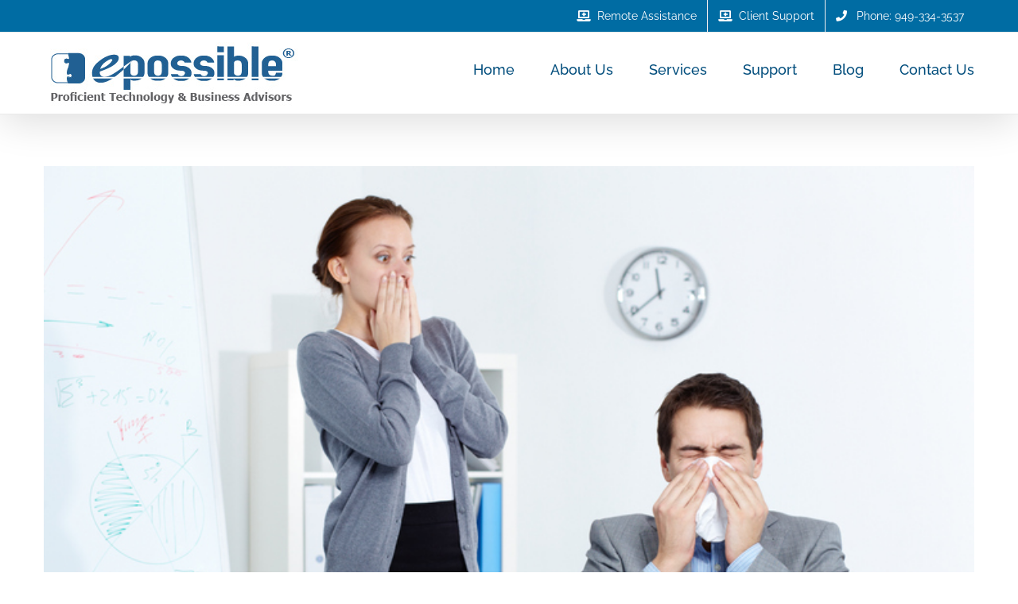

--- FILE ---
content_type: text/html; charset=UTF-8
request_url: https://epossible.com/2020/03/
body_size: 7550
content:
<!DOCTYPE html>
<html class="avada-html-layout-wide avada-html-header-position-top avada-html-is-archive" lang="en-US" prefix="og: http://ogp.me/ns# fb: http://ogp.me/ns/fb#">
<head>
	<meta http-equiv="X-UA-Compatible" content="IE=edge" />
	<meta http-equiv="Content-Type" content="text/html; charset=utf-8"/>
	<meta name="viewport" content="width=device-width, initial-scale=1" />
	<title>March 2020 &#8211; ePossible</title>
<meta name='robots' content='max-image-preview:large' />
		<style>img:is([sizes="auto" i], [sizes^="auto," i]) { contain-intrinsic-size: 3000px 1500px }</style>
		<link rel="alternate" type="application/rss+xml" title="ePossible &raquo; Feed" href="https://epossible.com/feed/" />
<link rel="alternate" type="application/rss+xml" title="ePossible &raquo; Comments Feed" href="https://epossible.com/comments/feed/" />
					<link rel="shortcut icon" href="https://epossible.com/wp-content/uploads/ePossible-icon.png" type="image/x-icon" />
		
		
		
								
		<meta property="og:locale" content="en_US"/>
		<meta property="og:type" content="article"/>
		<meta property="og:site_name" content="ePossible"/>
		<meta property="og:title" content="  2020  March"/>
				<meta property="og:url" content="https://epossible.com/2020/03/remote-work-best-practices/"/>
																				<meta property="og:image" content="https://epossible.com/wp-content/uploads/Telecommuting.jpg"/>
		<meta property="og:image:width" content="724"/>
		<meta property="og:image:height" content="483"/>
		<meta property="og:image:type" content="image/jpeg"/>
				<script type="text/javascript">
/* <![CDATA[ */
window._wpemojiSettings = {"baseUrl":"https:\/\/s.w.org\/images\/core\/emoji\/14.0.0\/72x72\/","ext":".png","svgUrl":"https:\/\/s.w.org\/images\/core\/emoji\/14.0.0\/svg\/","svgExt":".svg","source":{"concatemoji":"https:\/\/epossible.com\/wp-includes\/js\/wp-emoji-release.min.js?ver=691825de88c4d6f90704aa0279c3061f"}};
/*! This file is auto-generated */
!function(i,n){var o,s,e;function c(e){try{var t={supportTests:e,timestamp:(new Date).valueOf()};sessionStorage.setItem(o,JSON.stringify(t))}catch(e){}}function p(e,t,n){e.clearRect(0,0,e.canvas.width,e.canvas.height),e.fillText(t,0,0);var t=new Uint32Array(e.getImageData(0,0,e.canvas.width,e.canvas.height).data),r=(e.clearRect(0,0,e.canvas.width,e.canvas.height),e.fillText(n,0,0),new Uint32Array(e.getImageData(0,0,e.canvas.width,e.canvas.height).data));return t.every(function(e,t){return e===r[t]})}function u(e,t,n){switch(t){case"flag":return n(e,"\ud83c\udff3\ufe0f\u200d\u26a7\ufe0f","\ud83c\udff3\ufe0f\u200b\u26a7\ufe0f")?!1:!n(e,"\ud83c\uddfa\ud83c\uddf3","\ud83c\uddfa\u200b\ud83c\uddf3")&&!n(e,"\ud83c\udff4\udb40\udc67\udb40\udc62\udb40\udc65\udb40\udc6e\udb40\udc67\udb40\udc7f","\ud83c\udff4\u200b\udb40\udc67\u200b\udb40\udc62\u200b\udb40\udc65\u200b\udb40\udc6e\u200b\udb40\udc67\u200b\udb40\udc7f");case"emoji":return!n(e,"\ud83e\udef1\ud83c\udffb\u200d\ud83e\udef2\ud83c\udfff","\ud83e\udef1\ud83c\udffb\u200b\ud83e\udef2\ud83c\udfff")}return!1}function f(e,t,n){var r="undefined"!=typeof WorkerGlobalScope&&self instanceof WorkerGlobalScope?new OffscreenCanvas(300,150):i.createElement("canvas"),a=r.getContext("2d",{willReadFrequently:!0}),o=(a.textBaseline="top",a.font="600 32px Arial",{});return e.forEach(function(e){o[e]=t(a,e,n)}),o}function t(e){var t=i.createElement("script");t.src=e,t.defer=!0,i.head.appendChild(t)}"undefined"!=typeof Promise&&(o="wpEmojiSettingsSupports",s=["flag","emoji"],n.supports={everything:!0,everythingExceptFlag:!0},e=new Promise(function(e){i.addEventListener("DOMContentLoaded",e,{once:!0})}),new Promise(function(t){var n=function(){try{var e=JSON.parse(sessionStorage.getItem(o));if("object"==typeof e&&"number"==typeof e.timestamp&&(new Date).valueOf()<e.timestamp+604800&&"object"==typeof e.supportTests)return e.supportTests}catch(e){}return null}();if(!n){if("undefined"!=typeof Worker&&"undefined"!=typeof OffscreenCanvas&&"undefined"!=typeof URL&&URL.createObjectURL&&"undefined"!=typeof Blob)try{var e="postMessage("+f.toString()+"("+[JSON.stringify(s),u.toString(),p.toString()].join(",")+"));",r=new Blob([e],{type:"text/javascript"}),a=new Worker(URL.createObjectURL(r),{name:"wpTestEmojiSupports"});return void(a.onmessage=function(e){c(n=e.data),a.terminate(),t(n)})}catch(e){}c(n=f(s,u,p))}t(n)}).then(function(e){for(var t in e)n.supports[t]=e[t],n.supports.everything=n.supports.everything&&n.supports[t],"flag"!==t&&(n.supports.everythingExceptFlag=n.supports.everythingExceptFlag&&n.supports[t]);n.supports.everythingExceptFlag=n.supports.everythingExceptFlag&&!n.supports.flag,n.DOMReady=!1,n.readyCallback=function(){n.DOMReady=!0}}).then(function(){return e}).then(function(){var e;n.supports.everything||(n.readyCallback(),(e=n.source||{}).concatemoji?t(e.concatemoji):e.wpemoji&&e.twemoji&&(t(e.twemoji),t(e.wpemoji)))}))}((window,document),window._wpemojiSettings);
/* ]]> */
</script>
<style id='wp-emoji-styles-inline-css' type='text/css'>

	img.wp-smiley, img.emoji {
		display: inline !important;
		border: none !important;
		box-shadow: none !important;
		height: 1em !important;
		width: 1em !important;
		margin: 0 0.07em !important;
		vertical-align: -0.1em !important;
		background: none !important;
		padding: 0 !important;
	}
</style>
<link rel='stylesheet' id='fusion-dynamic-css-css' href='https://epossible.com/wp-content/uploads/fusion-styles/e5ee2ca836a7d5a77e2c6891349a0b83.min.css?ver=3.11.7' type='text/css' media='all' />
<script type="text/javascript" src="https://epossible.com/wp-includes/js/jquery/jquery.min.js?ver=3.7.1" id="jquery-core-js"></script>
<script type="text/javascript" src="https://epossible.com/wp-includes/js/jquery/jquery-migrate.min.js?ver=3.4.1" id="jquery-migrate-js"></script>
<link rel="https://api.w.org/" href="https://epossible.com/wp-json/" /><link rel="EditURI" type="application/rsd+xml" title="RSD" href="https://epossible.com/xmlrpc.php?rsd" />
<style type="text/css" id="css-fb-visibility">@media screen and (max-width: 640px){.fusion-no-small-visibility{display:none !important;}body .sm-text-align-center{text-align:center !important;}body .sm-text-align-left{text-align:left !important;}body .sm-text-align-right{text-align:right !important;}body .sm-flex-align-center{justify-content:center !important;}body .sm-flex-align-flex-start{justify-content:flex-start !important;}body .sm-flex-align-flex-end{justify-content:flex-end !important;}body .sm-mx-auto{margin-left:auto !important;margin-right:auto !important;}body .sm-ml-auto{margin-left:auto !important;}body .sm-mr-auto{margin-right:auto !important;}body .fusion-absolute-position-small{position:absolute;top:auto;width:100%;}.awb-sticky.awb-sticky-small{ position: sticky; top: var(--awb-sticky-offset,0); }}@media screen and (min-width: 641px) and (max-width: 1024px){.fusion-no-medium-visibility{display:none !important;}body .md-text-align-center{text-align:center !important;}body .md-text-align-left{text-align:left !important;}body .md-text-align-right{text-align:right !important;}body .md-flex-align-center{justify-content:center !important;}body .md-flex-align-flex-start{justify-content:flex-start !important;}body .md-flex-align-flex-end{justify-content:flex-end !important;}body .md-mx-auto{margin-left:auto !important;margin-right:auto !important;}body .md-ml-auto{margin-left:auto !important;}body .md-mr-auto{margin-right:auto !important;}body .fusion-absolute-position-medium{position:absolute;top:auto;width:100%;}.awb-sticky.awb-sticky-medium{ position: sticky; top: var(--awb-sticky-offset,0); }}@media screen and (min-width: 1025px){.fusion-no-large-visibility{display:none !important;}body .lg-text-align-center{text-align:center !important;}body .lg-text-align-left{text-align:left !important;}body .lg-text-align-right{text-align:right !important;}body .lg-flex-align-center{justify-content:center !important;}body .lg-flex-align-flex-start{justify-content:flex-start !important;}body .lg-flex-align-flex-end{justify-content:flex-end !important;}body .lg-mx-auto{margin-left:auto !important;margin-right:auto !important;}body .lg-ml-auto{margin-left:auto !important;}body .lg-mr-auto{margin-right:auto !important;}body .fusion-absolute-position-large{position:absolute;top:auto;width:100%;}.awb-sticky.awb-sticky-large{ position: sticky; top: var(--awb-sticky-offset,0); }}</style>		<script type="text/javascript">
			var doc = document.documentElement;
			doc.setAttribute( 'data-useragent', navigator.userAgent );
		</script>
		<!-- Global site tag (gtag.js) - Google Analytics -->
<script async src="https://www.googletagmanager.com/gtag/js?id=UA-11926513-1"></script>
<script>
  window.dataLayer = window.dataLayer || [];
  function gtag(){dataLayer.push(arguments);}
  gtag('js', new Date());

  gtag('config', 'UA-11926513-1');
</script>
	</head>

<body data-rsssl=1 class="archive date fusion-image-hovers fusion-pagination-sizing fusion-button_type-flat fusion-button_span-no fusion-button_gradient-linear avada-image-rollover-circle-yes avada-image-rollover-yes avada-image-rollover-direction-center_horiz fusion-body ltr fusion-sticky-header no-tablet-sticky-header no-mobile-sticky-header no-mobile-slidingbar avada-has-rev-slider-styles fusion-disable-outline fusion-sub-menu-fade mobile-logo-pos-left layout-wide-mode avada-has-boxed-modal-shadow-none layout-scroll-offset-full avada-has-zero-margin-offset-top fusion-top-header menu-text-align-left mobile-menu-design-modern fusion-show-pagination-text fusion-header-layout-v3 avada-responsive avada-footer-fx-bg-parallax avada-menu-highlight-style-bar fusion-search-form-classic fusion-main-menu-search-dropdown fusion-avatar-square avada-sticky-shrinkage avada-dropdown-styles avada-blog-layout-grid avada-blog-archive-layout-large alternate avada-header-shadow-yes avada-menu-icon-position-left avada-has-megamenu-shadow avada-has-mainmenu-dropdown-divider avada-has-breadcrumb-mobile-hidden avada-has-titlebar-hide avada-has-pagination-padding avada-flyout-menu-direction-fade avada-ec-views-v1" data-awb-post-id="13819">
		<a class="skip-link screen-reader-text" href="#content">Skip to content</a>

	<div id="boxed-wrapper">
		
		<div id="wrapper" class="fusion-wrapper">
			<div id="home" style="position:relative;top:-1px;"></div>
							
					
			<header class="fusion-header-wrapper fusion-header-shadow">
				<div class="fusion-header-v3 fusion-logo-alignment fusion-logo-left fusion-sticky-menu-1 fusion-sticky-logo- fusion-mobile-logo-  fusion-mobile-menu-design-modern">
					
<div class="fusion-secondary-header">
	<div class="fusion-row">
							<div class="fusion-alignright">
				<nav class="fusion-secondary-menu" role="navigation" aria-label="Secondary Menu"><ul id="menu-top-left-menu" class="menu"><li  id="menu-item-3256"  class="menu-item menu-item-type-custom menu-item-object-custom menu-item-3256"  data-item-id="3256"><a  href="https://epossible.hostedrmm.com:8040/" class="fusion-flex-link fusion-bar-highlight"><span class="fusion-megamenu-icon"><i class="glyphicon fa-laptop-medical fas" aria-hidden="true"></i></span><span class="menu-text">Remote Assistance</span></a></li><li  id="menu-item-3257"  class="menu-item menu-item-type-custom menu-item-object-custom menu-item-3257"  data-item-id="3257"><a  href="https://epossible.com/support/" class="fusion-flex-link fusion-bar-highlight"><span class="fusion-megamenu-icon"><i class="glyphicon fa-laptop-medical fas" aria-hidden="true"></i></span><span class="menu-text">Client Support</span></a></li><li  id="menu-item-3306"  class="menu-item menu-item-type-custom menu-item-object-custom menu-item-3306"  data-item-id="3306"><a  class="fusion-flex-link fusion-bar-highlight"><span class="fusion-megamenu-icon"><i class="glyphicon fa-phone fas" aria-hidden="true"></i></span><span class="menu-text">Phone: 949-334-3537</span></a></li></ul></nav><nav class="fusion-mobile-nav-holder fusion-mobile-menu-text-align-left" aria-label="Secondary Mobile Menu"></nav>			</div>
			</div>
</div>
<div class="fusion-header-sticky-height"></div>
<div class="fusion-header">
	<div class="fusion-row">
					<div class="fusion-logo" data-margin-top="10px" data-margin-bottom="10px" data-margin-left="0px" data-margin-right="0px">
			<a class="fusion-logo-link"  href="https://epossible.com/" >

						<!-- standard logo -->
			<img src="https://epossible.com/wp-content/uploads/ePossible-logo-320x80_white-bg.jpg" srcset="https://epossible.com/wp-content/uploads/ePossible-logo-320x80_white-bg.jpg 1x" width="320" height="80" alt="ePossible Logo" data-retina_logo_url="" class="fusion-standard-logo" />

			
					</a>
		</div>		<nav class="fusion-main-menu" aria-label="Main Menu"><ul id="menu-agency-main-menu" class="fusion-menu"><li  id="menu-item-13463"  class="menu-item menu-item-type-post_type menu-item-object-page menu-item-home menu-item-13463"  data-item-id="13463"><a  href="https://epossible.com/" class="fusion-bar-highlight"><span class="menu-text">Home</span></a></li><li  id="menu-item-10894"  class="menu-item menu-item-type-post_type menu-item-object-page menu-item-10894"  data-item-id="10894"><a  href="https://epossible.com/about-us/" class="fusion-bar-highlight"><span class="menu-text">About Us</span></a></li><li  id="menu-item-10891"  class="menu-item menu-item-type-post_type menu-item-object-page menu-item-10891"  data-item-id="10891"><a  href="https://epossible.com/it-services/" class="fusion-bar-highlight"><span class="menu-text">Services</span></a></li><li  id="menu-item-10892"  class="menu-item menu-item-type-post_type menu-item-object-page menu-item-10892"  data-item-id="10892"><a  href="https://epossible.com/it-support/" class="fusion-bar-highlight"><span class="menu-text">Support</span></a></li><li  id="menu-item-13462"  class="menu-item menu-item-type-post_type menu-item-object-page current_page_parent menu-item-13462"  data-item-id="13462"><a  href="https://epossible.com/blog/" class="fusion-bar-highlight"><span class="menu-text">Blog</span></a></li><li  id="menu-item-13088"  class="menu-item menu-item-type-custom menu-item-object-custom menu-item-13088"  data-item-id="13088"><a  href="https://epossible.com/contact" class="fusion-bar-highlight"><span class="menu-text">Contact Us</span></a></li></ul></nav><nav class="fusion-main-menu fusion-sticky-menu" aria-label="Main Menu Sticky"><ul id="menu-agency-main-menu-1" class="fusion-menu"><li   class="menu-item menu-item-type-post_type menu-item-object-page menu-item-home menu-item-13463"  data-item-id="13463"><a  href="https://epossible.com/" class="fusion-bar-highlight"><span class="menu-text">Home</span></a></li><li   class="menu-item menu-item-type-post_type menu-item-object-page menu-item-10894"  data-item-id="10894"><a  href="https://epossible.com/about-us/" class="fusion-bar-highlight"><span class="menu-text">About Us</span></a></li><li   class="menu-item menu-item-type-post_type menu-item-object-page menu-item-10891"  data-item-id="10891"><a  href="https://epossible.com/it-services/" class="fusion-bar-highlight"><span class="menu-text">Services</span></a></li><li   class="menu-item menu-item-type-post_type menu-item-object-page menu-item-10892"  data-item-id="10892"><a  href="https://epossible.com/it-support/" class="fusion-bar-highlight"><span class="menu-text">Support</span></a></li><li   class="menu-item menu-item-type-post_type menu-item-object-page current_page_parent menu-item-13462"  data-item-id="13462"><a  href="https://epossible.com/blog/" class="fusion-bar-highlight"><span class="menu-text">Blog</span></a></li><li   class="menu-item menu-item-type-custom menu-item-object-custom menu-item-13088"  data-item-id="13088"><a  href="https://epossible.com/contact" class="fusion-bar-highlight"><span class="menu-text">Contact Us</span></a></li></ul></nav><div class="fusion-mobile-navigation"><ul id="menu-agency-main-menu-2" class="fusion-mobile-menu"><li   class="menu-item menu-item-type-post_type menu-item-object-page menu-item-home menu-item-13463"  data-item-id="13463"><a  href="https://epossible.com/" class="fusion-bar-highlight"><span class="menu-text">Home</span></a></li><li   class="menu-item menu-item-type-post_type menu-item-object-page menu-item-10894"  data-item-id="10894"><a  href="https://epossible.com/about-us/" class="fusion-bar-highlight"><span class="menu-text">About Us</span></a></li><li   class="menu-item menu-item-type-post_type menu-item-object-page menu-item-10891"  data-item-id="10891"><a  href="https://epossible.com/it-services/" class="fusion-bar-highlight"><span class="menu-text">Services</span></a></li><li   class="menu-item menu-item-type-post_type menu-item-object-page menu-item-10892"  data-item-id="10892"><a  href="https://epossible.com/it-support/" class="fusion-bar-highlight"><span class="menu-text">Support</span></a></li><li   class="menu-item menu-item-type-post_type menu-item-object-page current_page_parent menu-item-13462"  data-item-id="13462"><a  href="https://epossible.com/blog/" class="fusion-bar-highlight"><span class="menu-text">Blog</span></a></li><li   class="menu-item menu-item-type-custom menu-item-object-custom menu-item-13088"  data-item-id="13088"><a  href="https://epossible.com/contact" class="fusion-bar-highlight"><span class="menu-text">Contact Us</span></a></li></ul></div>	<div class="fusion-mobile-menu-icons">
							<a href="#" class="fusion-icon awb-icon-bars" aria-label="Toggle mobile menu" aria-expanded="false"></a>
		
		
		
			</div>

<nav class="fusion-mobile-nav-holder fusion-mobile-menu-text-align-left" aria-label="Main Menu Mobile"></nav>

	<nav class="fusion-mobile-nav-holder fusion-mobile-menu-text-align-left fusion-mobile-sticky-nav-holder" aria-label="Main Menu Mobile Sticky"></nav>
					</div>
</div>
				</div>
				<div class="fusion-clearfix"></div>
			</header>
								
							<div id="sliders-container" class="fusion-slider-visibility">
					</div>
				
					
							
			
						<main id="main" class="clearfix ">
				<div class="fusion-row" style="">
<section id="content" class=" full-width" style="width: 100%;">
	
	<div id="posts-container" class="fusion-blog-archive fusion-blog-layout-large-alternate-wrapper fusion-clearfix">
	<div class="fusion-posts-container fusion-blog-layout-large-alternate fusion-no-meta-info fusion-blog-pagination fusion-blog-rollover " data-pages="1">
		
		
													<article id="post-13819" class="fusion-post-large-alternate  post fusion-clearfix post-13819 type-post status-publish format-standard has-post-thumbnail hentry category-tech-tips-for-business-owners">
				
									
		<div class="fusion-flexslider flexslider fusion-flexslider-loading fusion-post-slideshow">
		<ul class="slides">
																		<li><div  class="fusion-image-wrapper" aria-haspopup="true">
				<img width="724" height="483" src="https://epossible.com/wp-content/uploads/Telecommuting.jpg" class="attachment-full size-full wp-post-image" alt="Remote Work Best Practices" decoding="async" fetchpriority="high" srcset="https://epossible.com/wp-content/uploads/Telecommuting-200x133.jpg 200w, https://epossible.com/wp-content/uploads/Telecommuting-400x267.jpg 400w, https://epossible.com/wp-content/uploads/Telecommuting-600x400.jpg 600w, https://epossible.com/wp-content/uploads/Telecommuting.jpg 724w" sizes="(max-width: 800px) 100vw, 724px" /><div class="fusion-rollover">
	<div class="fusion-rollover-content">

														<a class="fusion-rollover-link" href="https://epossible.com/2020/03/remote-work-best-practices/">Remote Work Best Practices</a>
			
														
								
													<div class="fusion-rollover-sep"></div>
				
																		<a class="fusion-rollover-gallery" href="https://epossible.com/wp-content/uploads/Telecommuting.jpg" data-id="13819" data-rel="iLightbox[gallery]" data-title="" data-caption="">
						Gallery					</a>
														
		
												<h4 class="fusion-rollover-title">
					<a class="fusion-rollover-title-link" href="https://epossible.com/2020/03/remote-work-best-practices/">
						Remote Work Best Practices					</a>
				</h4>
			
										<div class="fusion-rollover-categories"><a href="https://epossible.com/category/tech-tips-for-business-owners/" rel="tag">Tech Tips for Business Owners</a></div>					
		
						<a class="fusion-link-wrapper" href="https://epossible.com/2020/03/remote-work-best-practices/" aria-label="Remote Work Best Practices"></a>
	</div>
</div>
</div>
</li>
																																																																														</ul>
	</div>
				
														<div class="fusion-date-and-formats">
						<div class="fusion-date-box">
	<span class="fusion-date">
		17	</span>
	<span class="fusion-month-year">
		03, 2020	</span>
</div>
<div class="fusion-format-box">
	<i class="awb-icon-pen" aria-hidden="true"></i>
</div>
					</div>
				
				
				
				
				<div class="fusion-post-content post-content">
					<h2 class="entry-title fusion-post-title"><a href="https://epossible.com/2020/03/remote-work-best-practices/">Remote Work Best Practices</a></h2>
																						<span class="vcard rich-snippet-hidden"><span class="fn"><a href="https://epossible.com/author/administrator/" title="Posts by administrator" rel="author">administrator</a></span></span><span class="updated rich-snippet-hidden">2020-03-17T08:33:40-07:00</span>					
					<div class="fusion-post-content-container">
						<p>Remote Work Best Practices Remote Access from home to office computer has become the most urgent request on all Helpdesk and Computer Support boards. The mass closures of schools, risk of being exposed to Corona virus through close contact, and  [...]</p>					</div>
				</div>

				
													<span class="entry-title rich-snippet-hidden">Remote Work Best Practices</span><span class="vcard rich-snippet-hidden"><span class="fn"><a href="https://epossible.com/author/administrator/" title="Posts by administrator" rel="author">administrator</a></span></span><span class="updated rich-snippet-hidden">2020-03-17T08:33:40-07:00</span>				
				
							</article>

			
		
		
	</div>

			</div>
</section>
						
					</div>  <!-- fusion-row -->
				</main>  <!-- #main -->
				
				
								
					
		<div class="fusion-footer">
					
	<footer class="fusion-footer-widget-area fusion-widget-area">
		<div class="fusion-row">
			<div class="fusion-columns fusion-columns-4 fusion-widget-area">
				
																									<div class="fusion-column col-lg-3 col-md-3 col-sm-3">
							<section id="text-5" class="fusion-footer-widget-column widget widget_text"><h4 class="widget-title">Main Office</h4>			<div class="textwidget"><p>16755 Von Karman Ave, Ste 200.</p>
<p>Irvine, CA 92606</p>
<p>949-334-3537</p>
</div>
		<div style="clear:both;"></div></section>																					</div>
																										<div class="fusion-column col-lg-3 col-md-3 col-sm-3">
							<section id="text-6" class="fusion-footer-widget-column widget widget_text"><h4 class="widget-title">Support Centers</h4>			<div class="textwidget"><p>8 Whatney Suite 120</p>
<p>Irvine, CA 92618</p>
<p>949-334-3537</p>
<p>1611 Pomona Rd.</p>
<p>Corona, CA 92880</p>
<p>951-363-5353</p>
</div>
		<div style="clear:both;"></div></section>																					</div>
																										<div class="fusion-column col-lg-3 col-md-3 col-sm-3">
							<section id="pyre_tabs-widget-3" class="fusion-footer-widget-column widget fusion-tabs-widget">		<div class="fusion-tabs-widget-wrapper fusion-tabs-widget-3 fusion-tabs-classic fusion-tabs-post-date tab-holder">
			<nav class="fusion-tabs-nav">
				<ul class="tabset tabs">

											<li class="active"><a href="#" data-link="fusion-tab-popular">Popular</a></li>
					
											<li><a href="#" data-link="fusion-tab-recent">Recent</a></li>
					
											<li><a href="#" data-link="fusion-tab-comments"><span class="awb-icon-bubbles"></span><span class="screen-reader-text">Comments</span></a></li>
					
				</ul>
			</nav>

			<div class="fusion-tabs-widget-content tab-box tabs-container">

				
					<div class="fusion-tab-popular fusion-tab-content tab tab_content" data-name="fusion-tab-popular">
						
						<ul class="fusion-tabs-widget-items news-list">
																																	<li>
																					<div class="fusion-date-box updated">
												<div class="fusion-date">1</div>
												<div class="fusion-month-year">04, 2019</div>
											</div>
										
										<div class="post-holder">
											<a href="https://epossible.com/2019/04/password-strength-is-key-in-business-and-personal-information-security/">Password Strength is Key in Business and Personal Information Security</a>
											<div class="fusion-meta">
												<p>In today's technologically driven  [...]</p>											</div>
										</div>
									</li>
																										<li>
																					<div class="fusion-date-box updated">
												<div class="fusion-date">13</div>
												<div class="fusion-month-year">12, 2015</div>
											</div>
										
										<div class="post-holder">
											<a href="https://epossible.com/2015/12/save-time-and-money-with-managed-it-services/">Save Time and Money with Managed IT Services</a>
											<div class="fusion-meta">
												<p>If there is one  [...]</p>											</div>
										</div>
									</li>
																										<li>
																					<div class="fusion-date-box updated">
												<div class="fusion-date">12</div>
												<div class="fusion-month-year">04, 2018</div>
											</div>
										
										<div class="post-holder">
											<a href="https://epossible.com/2018/04/how-managed-it-services-and-cloud-computing-improve-your-business/">How Managed IT Services and Cloud Computing Improve Your Business</a>
											<div class="fusion-meta">
												<p>Small business owners who  [...]</p>											</div>
										</div>
									</li>
								
																					</ul>
					</div>

				
				
					<div class="fusion-tab-recent fusion-tab-content tab tab_content" data-name="fusion-tab-recent" style="display: none;">

						
						<ul class="fusion-tabs-widget-items news-list">
																																	<li>
																					<div class="fusion-date-box updated">
												<div class="fusion-date">31</div>
												<div class="fusion-month-year">03, 2024</div>
											</div>
																				<div class="post-holder">
											<a href="https://epossible.com/2024/03/top-5-collaboration-tools-for-companies-under-50-employees-with-pros-and-cons/">Top 5 Collaboration Tools for Companies Under 50 Employees (with pros and cons)</a>
											<div class="fusion-meta">
												<p>Top 5 Collaboration Tools  [...]</p>											</div>
										</div>
									</li>
																										<li>
																					<div class="fusion-date-box updated">
												<div class="fusion-date">14</div>
												<div class="fusion-month-year">10, 2023</div>
											</div>
																				<div class="post-holder">
											<a href="https://epossible.com/2023/10/how-to-setup-your-business-email-account-on-an-iphone-or-an-android-phone/">Adding a business email account to your mobile device</a>
											<div class="fusion-meta">
												<p>Set up email on  [...]</p>											</div>
										</div>
									</li>
																										<li>
																					<div class="fusion-date-box updated">
												<div class="fusion-date">19</div>
												<div class="fusion-month-year">02, 2023</div>
											</div>
																				<div class="post-holder">
											<a href="https://epossible.com/2023/02/preparing-for-soc-2-type-2-compliance-certification/">Preparing for SOC 2 Type 2 Compliance Certification</a>
											<div class="fusion-meta">
												<p>SOC2 Type 2 compliance  [...]</p>											</div>
										</div>
									</li>
																													</ul>
					</div>
				
				
					<div class="fusion-tab-comments tab fusion-tab-content tab_content" data-name="fusion-tab-comments" style="display: none;">
						<ul class="fusion-tabs-widget-items news-list">
							
																								<li>
										<div class="image">
											<a></a>
										</div>
										<div class="post-holder">
																						<p>ActionScheduler says:</p>
											<div class="fusion-meta">
																								<a class="comment-text-side" href="https://epossible.com/?p=13765/#comment-522" title="ActionScheduler on wc_admin_unsnooze_admin_notes">action complete</a>
											</div>
										</div>
									</li>
																	<li>
										<div class="image">
											<a></a>
										</div>
										<div class="post-holder">
																						<p>ActionScheduler says:</p>
											<div class="fusion-meta">
																								<a class="comment-text-side" href="https://epossible.com/?p=13765/#comment-521" title="ActionScheduler on wc_admin_unsnooze_admin_notes">action started</a>
											</div>
										</div>
									</li>
																	<li>
										<div class="image">
											<a></a>
										</div>
										<div class="post-holder">
																						<p>ActionScheduler says:</p>
											<div class="fusion-meta">
																								<a class="comment-text-side" href="https://epossible.com/?p=13765/#comment-520" title="ActionScheduler on wc_admin_unsnooze_admin_notes">action created</a>
											</div>
										</div>
									</li>
																					</ul>
					</div>

							</div>
		</div>
		<div style="clear:both;"></div></section>																					</div>
																										<div class="fusion-column fusion-column-last col-lg-3 col-md-3 col-sm-3">
													</div>
																											
				<div class="fusion-clearfix"></div>
			</div> <!-- fusion-columns -->
		</div> <!-- fusion-row -->
	</footer> <!-- fusion-footer-widget-area -->

	
	<footer id="footer" class="fusion-footer-copyright-area fusion-footer-copyright-center">
		<div class="fusion-row">
			<div class="fusion-copyright-content">

				<div class="fusion-copyright-notice">
		<div>
		© Copyright 2019 - <script>document.write(new Date().getFullYear());</script>   |  e-Possible, Inc. by <a href='https://epossible.com' target='_blank'>ePossible</a>   |   All Rights Reserved   |   Powered by <a href='https://ocitsolutions.com' target='_blank'>OC IT Solutions</a>	</div>
</div>
<div class="fusion-social-links-footer">
	</div>

			</div> <!-- fusion-fusion-copyright-content -->
		</div> <!-- fusion-row -->
	</footer> <!-- #footer -->
		</div> <!-- fusion-footer -->

		
					
												</div> <!-- wrapper -->
		</div> <!-- #boxed-wrapper -->
				<a class="fusion-one-page-text-link fusion-page-load-link" tabindex="-1" href="#" aria-hidden="true">Page load link</a>

		<div class="avada-footer-scripts">
			<script type="text/javascript">var fusionNavIsCollapsed=function(e){var t,n;window.innerWidth<=e.getAttribute("data-breakpoint")?(e.classList.add("collapse-enabled"),e.classList.remove("awb-menu_desktop"),e.classList.contains("expanded")||(e.setAttribute("aria-expanded","false"),window.dispatchEvent(new Event("fusion-mobile-menu-collapsed",{bubbles:!0,cancelable:!0}))),(n=e.querySelectorAll(".menu-item-has-children.expanded")).length&&n.forEach(function(e){e.querySelector(".awb-menu__open-nav-submenu_mobile").setAttribute("aria-expanded","false")})):(null!==e.querySelector(".menu-item-has-children.expanded .awb-menu__open-nav-submenu_click")&&e.querySelector(".menu-item-has-children.expanded .awb-menu__open-nav-submenu_click").click(),e.classList.remove("collapse-enabled"),e.classList.add("awb-menu_desktop"),e.setAttribute("aria-expanded","true"),null!==e.querySelector(".awb-menu__main-ul")&&e.querySelector(".awb-menu__main-ul").removeAttribute("style")),e.classList.add("no-wrapper-transition"),clearTimeout(t),t=setTimeout(()=>{e.classList.remove("no-wrapper-transition")},400),e.classList.remove("loading")},fusionRunNavIsCollapsed=function(){var e,t=document.querySelectorAll(".awb-menu");for(e=0;e<t.length;e++)fusionNavIsCollapsed(t[e])};function avadaGetScrollBarWidth(){var e,t,n,l=document.createElement("p");return l.style.width="100%",l.style.height="200px",(e=document.createElement("div")).style.position="absolute",e.style.top="0px",e.style.left="0px",e.style.visibility="hidden",e.style.width="200px",e.style.height="150px",e.style.overflow="hidden",e.appendChild(l),document.body.appendChild(e),t=l.offsetWidth,e.style.overflow="scroll",t==(n=l.offsetWidth)&&(n=e.clientWidth),document.body.removeChild(e),jQuery("html").hasClass("awb-scroll")&&10<t-n?10:t-n}fusionRunNavIsCollapsed(),window.addEventListener("fusion-resize-horizontal",fusionRunNavIsCollapsed);</script><script type="text/javascript" src="https://epossible.com/wp-content/uploads/fusion-scripts/7d6a1647078795736f6ccb5edbbd52d2.min.js?ver=3.11.7" id="fusion-scripts-js"></script>
				<script type="text/javascript">
				jQuery( document ).ready( function() {
					var ajaxurl = 'https://epossible.com/wp-admin/admin-ajax.php';
					if ( 0 < jQuery( '.fusion-login-nonce' ).length ) {
						jQuery.get( ajaxurl, { 'action': 'fusion_login_nonce' }, function( response ) {
							jQuery( '.fusion-login-nonce' ).html( response );
						});
					}
				});
				</script>
				<script type="text/javascript">
_linkedin_partner_id = "1455932";
window._linkedin_data_partner_ids = window._linkedin_data_partner_ids || [];
window._linkedin_data_partner_ids.push(_linkedin_partner_id);
</script><script type="text/javascript">
(function(){var s = document.getElementsByTagName("script")[0];
var b = document.createElement("script");
b.type = "text/javascript";b.async = true;
b.src = "https://snap.licdn.com/li.lms-analytics/insight.min.js";
s.parentNode.insertBefore(b, s);})();
</script>		</div>

			<section class="to-top-container to-top-right" aria-labelledby="awb-to-top-label">
		<a href="#" id="toTop" class="fusion-top-top-link">
			<span id="awb-to-top-label" class="screen-reader-text">Go to Top</span>
		</a>
	</section>
		</body>
</html>

<!--
Performance optimized by W3 Total Cache. Learn more: https://www.boldgrid.com/w3-total-cache/


Served from: epossible.com @ 2026-01-23 05:06:18 by W3 Total Cache
-->